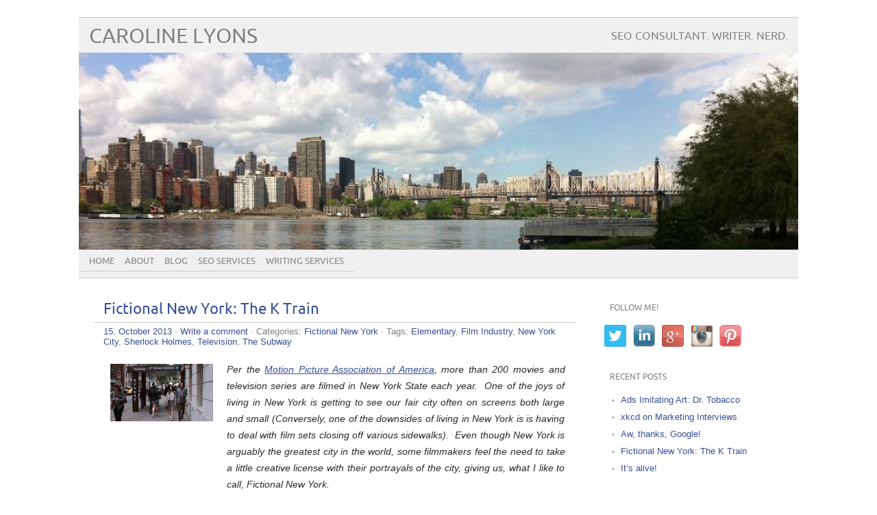

--- FILE ---
content_type: text/html; charset=UTF-8
request_url: http://carolinelyons.com/tag/film-industry/
body_size: 9125
content:
<!DOCTYPE html PUBLIC "-//W3C//DTD XHTML 1.0 Transitional//EN" "http://www.w3.org/TR/xhtml1/DTD/xhtml1-transitional.dtd"> 
<html lang="en-US" xmlns="http://www.w3.org/1999/xhtml">

<head>
	<meta http-equiv="Content-Type" content="text/html; charset=UTF-8" />
	<meta name="viewport" content="width=device-width, initial-scale=1, maximum-scale=1" />
	<title>Film Industry Archives - Caroline Lyons</title>

			
	
			<link rel="shortcut icon" href="http://carolinelyons.com/wp-content/uploads/2013/12/CSLyonsFavicon4.jpg" title="Favicon" />
		<link rel="pingback" href="http://carolinelyons.com/xmlrpc.php" />
	<meta name='robots' content='index, follow, max-image-preview:large, max-snippet:-1, max-video-preview:-1' />

	<!-- This site is optimized with the Yoast SEO plugin v26.5 - https://yoast.com/wordpress/plugins/seo/ -->
	<link rel="canonical" href="http://carolinelyons.com/tag/film-industry/" />
	<meta property="og:locale" content="en_US" />
	<meta property="og:type" content="article" />
	<meta property="og:title" content="Film Industry Archives - Caroline Lyons" />
	<meta property="og:url" content="http://carolinelyons.com/tag/film-industry/" />
	<meta property="og:site_name" content="Caroline Lyons" />
	<script type="application/ld+json" class="yoast-schema-graph">{"@context":"https://schema.org","@graph":[{"@type":"CollectionPage","@id":"http://carolinelyons.com/tag/film-industry/","url":"http://carolinelyons.com/tag/film-industry/","name":"Film Industry Archives - Caroline Lyons","isPartOf":{"@id":"http://carolinelyons.com/#website"},"primaryImageOfPage":{"@id":"http://carolinelyons.com/tag/film-industry/#primaryimage"},"image":{"@id":"http://carolinelyons.com/tag/film-industry/#primaryimage"},"thumbnailUrl":"http://carolinelyons.com/wp-content/uploads/2013/11/KTrain.png","breadcrumb":{"@id":"http://carolinelyons.com/tag/film-industry/#breadcrumb"},"inLanguage":"en-US"},{"@type":"ImageObject","inLanguage":"en-US","@id":"http://carolinelyons.com/tag/film-industry/#primaryimage","url":"http://carolinelyons.com/wp-content/uploads/2013/11/KTrain.png","contentUrl":"http://carolinelyons.com/wp-content/uploads/2013/11/KTrain.png","width":1024,"height":573,"caption":"The K Train"},{"@type":"BreadcrumbList","@id":"http://carolinelyons.com/tag/film-industry/#breadcrumb","itemListElement":[{"@type":"ListItem","position":1,"name":"Home","item":"http://carolinelyons.com/"},{"@type":"ListItem","position":2,"name":"Film Industry"}]},{"@type":"WebSite","@id":"http://carolinelyons.com/#website","url":"http://carolinelyons.com/","name":"Caroline Lyons","description":"SEO Consultant. Writer. Nerd.","potentialAction":[{"@type":"SearchAction","target":{"@type":"EntryPoint","urlTemplate":"http://carolinelyons.com/?s={search_term_string}"},"query-input":{"@type":"PropertyValueSpecification","valueRequired":true,"valueName":"search_term_string"}}],"inLanguage":"en-US"}]}</script>
	<!-- / Yoast SEO plugin. -->


<link rel="alternate" type="application/rss+xml" title="Caroline Lyons &raquo; Feed" href="http://carolinelyons.com/feed/" />
<link rel="alternate" type="application/rss+xml" title="Caroline Lyons &raquo; Comments Feed" href="http://carolinelyons.com/comments/feed/" />
<link rel="alternate" type="application/rss+xml" title="Caroline Lyons &raquo; Film Industry Tag Feed" href="http://carolinelyons.com/tag/film-industry/feed/" />
<style id='wp-img-auto-sizes-contain-inline-css' type='text/css'>
img:is([sizes=auto i],[sizes^="auto," i]){contain-intrinsic-size:3000px 1500px}
/*# sourceURL=wp-img-auto-sizes-contain-inline-css */
</style>
<style id='wp-emoji-styles-inline-css' type='text/css'>

	img.wp-smiley, img.emoji {
		display: inline !important;
		border: none !important;
		box-shadow: none !important;
		height: 1em !important;
		width: 1em !important;
		margin: 0 0.07em !important;
		vertical-align: -0.1em !important;
		background: none !important;
		padding: 0 !important;
	}
/*# sourceURL=wp-emoji-styles-inline-css */
</style>
<style id='wp-block-library-inline-css' type='text/css'>
:root{--wp-block-synced-color:#7a00df;--wp-block-synced-color--rgb:122,0,223;--wp-bound-block-color:var(--wp-block-synced-color);--wp-editor-canvas-background:#ddd;--wp-admin-theme-color:#007cba;--wp-admin-theme-color--rgb:0,124,186;--wp-admin-theme-color-darker-10:#006ba1;--wp-admin-theme-color-darker-10--rgb:0,107,160.5;--wp-admin-theme-color-darker-20:#005a87;--wp-admin-theme-color-darker-20--rgb:0,90,135;--wp-admin-border-width-focus:2px}@media (min-resolution:192dpi){:root{--wp-admin-border-width-focus:1.5px}}.wp-element-button{cursor:pointer}:root .has-very-light-gray-background-color{background-color:#eee}:root .has-very-dark-gray-background-color{background-color:#313131}:root .has-very-light-gray-color{color:#eee}:root .has-very-dark-gray-color{color:#313131}:root .has-vivid-green-cyan-to-vivid-cyan-blue-gradient-background{background:linear-gradient(135deg,#00d084,#0693e3)}:root .has-purple-crush-gradient-background{background:linear-gradient(135deg,#34e2e4,#4721fb 50%,#ab1dfe)}:root .has-hazy-dawn-gradient-background{background:linear-gradient(135deg,#faaca8,#dad0ec)}:root .has-subdued-olive-gradient-background{background:linear-gradient(135deg,#fafae1,#67a671)}:root .has-atomic-cream-gradient-background{background:linear-gradient(135deg,#fdd79a,#004a59)}:root .has-nightshade-gradient-background{background:linear-gradient(135deg,#330968,#31cdcf)}:root .has-midnight-gradient-background{background:linear-gradient(135deg,#020381,#2874fc)}:root{--wp--preset--font-size--normal:16px;--wp--preset--font-size--huge:42px}.has-regular-font-size{font-size:1em}.has-larger-font-size{font-size:2.625em}.has-normal-font-size{font-size:var(--wp--preset--font-size--normal)}.has-huge-font-size{font-size:var(--wp--preset--font-size--huge)}.has-text-align-center{text-align:center}.has-text-align-left{text-align:left}.has-text-align-right{text-align:right}.has-fit-text{white-space:nowrap!important}#end-resizable-editor-section{display:none}.aligncenter{clear:both}.items-justified-left{justify-content:flex-start}.items-justified-center{justify-content:center}.items-justified-right{justify-content:flex-end}.items-justified-space-between{justify-content:space-between}.screen-reader-text{border:0;clip-path:inset(50%);height:1px;margin:-1px;overflow:hidden;padding:0;position:absolute;width:1px;word-wrap:normal!important}.screen-reader-text:focus{background-color:#ddd;clip-path:none;color:#444;display:block;font-size:1em;height:auto;left:5px;line-height:normal;padding:15px 23px 14px;text-decoration:none;top:5px;width:auto;z-index:100000}html :where(.has-border-color){border-style:solid}html :where([style*=border-top-color]){border-top-style:solid}html :where([style*=border-right-color]){border-right-style:solid}html :where([style*=border-bottom-color]){border-bottom-style:solid}html :where([style*=border-left-color]){border-left-style:solid}html :where([style*=border-width]){border-style:solid}html :where([style*=border-top-width]){border-top-style:solid}html :where([style*=border-right-width]){border-right-style:solid}html :where([style*=border-bottom-width]){border-bottom-style:solid}html :where([style*=border-left-width]){border-left-style:solid}html :where(img[class*=wp-image-]){height:auto;max-width:100%}:where(figure){margin:0 0 1em}html :where(.is-position-sticky){--wp-admin--admin-bar--position-offset:var(--wp-admin--admin-bar--height,0px)}@media screen and (max-width:600px){html :where(.is-position-sticky){--wp-admin--admin-bar--position-offset:0px}}

/*# sourceURL=wp-block-library-inline-css */
</style><style id='global-styles-inline-css' type='text/css'>
:root{--wp--preset--aspect-ratio--square: 1;--wp--preset--aspect-ratio--4-3: 4/3;--wp--preset--aspect-ratio--3-4: 3/4;--wp--preset--aspect-ratio--3-2: 3/2;--wp--preset--aspect-ratio--2-3: 2/3;--wp--preset--aspect-ratio--16-9: 16/9;--wp--preset--aspect-ratio--9-16: 9/16;--wp--preset--color--black: #000000;--wp--preset--color--cyan-bluish-gray: #abb8c3;--wp--preset--color--white: #ffffff;--wp--preset--color--pale-pink: #f78da7;--wp--preset--color--vivid-red: #cf2e2e;--wp--preset--color--luminous-vivid-orange: #ff6900;--wp--preset--color--luminous-vivid-amber: #fcb900;--wp--preset--color--light-green-cyan: #7bdcb5;--wp--preset--color--vivid-green-cyan: #00d084;--wp--preset--color--pale-cyan-blue: #8ed1fc;--wp--preset--color--vivid-cyan-blue: #0693e3;--wp--preset--color--vivid-purple: #9b51e0;--wp--preset--gradient--vivid-cyan-blue-to-vivid-purple: linear-gradient(135deg,rgb(6,147,227) 0%,rgb(155,81,224) 100%);--wp--preset--gradient--light-green-cyan-to-vivid-green-cyan: linear-gradient(135deg,rgb(122,220,180) 0%,rgb(0,208,130) 100%);--wp--preset--gradient--luminous-vivid-amber-to-luminous-vivid-orange: linear-gradient(135deg,rgb(252,185,0) 0%,rgb(255,105,0) 100%);--wp--preset--gradient--luminous-vivid-orange-to-vivid-red: linear-gradient(135deg,rgb(255,105,0) 0%,rgb(207,46,46) 100%);--wp--preset--gradient--very-light-gray-to-cyan-bluish-gray: linear-gradient(135deg,rgb(238,238,238) 0%,rgb(169,184,195) 100%);--wp--preset--gradient--cool-to-warm-spectrum: linear-gradient(135deg,rgb(74,234,220) 0%,rgb(151,120,209) 20%,rgb(207,42,186) 40%,rgb(238,44,130) 60%,rgb(251,105,98) 80%,rgb(254,248,76) 100%);--wp--preset--gradient--blush-light-purple: linear-gradient(135deg,rgb(255,206,236) 0%,rgb(152,150,240) 100%);--wp--preset--gradient--blush-bordeaux: linear-gradient(135deg,rgb(254,205,165) 0%,rgb(254,45,45) 50%,rgb(107,0,62) 100%);--wp--preset--gradient--luminous-dusk: linear-gradient(135deg,rgb(255,203,112) 0%,rgb(199,81,192) 50%,rgb(65,88,208) 100%);--wp--preset--gradient--pale-ocean: linear-gradient(135deg,rgb(255,245,203) 0%,rgb(182,227,212) 50%,rgb(51,167,181) 100%);--wp--preset--gradient--electric-grass: linear-gradient(135deg,rgb(202,248,128) 0%,rgb(113,206,126) 100%);--wp--preset--gradient--midnight: linear-gradient(135deg,rgb(2,3,129) 0%,rgb(40,116,252) 100%);--wp--preset--font-size--small: 13px;--wp--preset--font-size--medium: 20px;--wp--preset--font-size--large: 36px;--wp--preset--font-size--x-large: 42px;--wp--preset--spacing--20: 0.44rem;--wp--preset--spacing--30: 0.67rem;--wp--preset--spacing--40: 1rem;--wp--preset--spacing--50: 1.5rem;--wp--preset--spacing--60: 2.25rem;--wp--preset--spacing--70: 3.38rem;--wp--preset--spacing--80: 5.06rem;--wp--preset--shadow--natural: 6px 6px 9px rgba(0, 0, 0, 0.2);--wp--preset--shadow--deep: 12px 12px 50px rgba(0, 0, 0, 0.4);--wp--preset--shadow--sharp: 6px 6px 0px rgba(0, 0, 0, 0.2);--wp--preset--shadow--outlined: 6px 6px 0px -3px rgb(255, 255, 255), 6px 6px rgb(0, 0, 0);--wp--preset--shadow--crisp: 6px 6px 0px rgb(0, 0, 0);}:where(.is-layout-flex){gap: 0.5em;}:where(.is-layout-grid){gap: 0.5em;}body .is-layout-flex{display: flex;}.is-layout-flex{flex-wrap: wrap;align-items: center;}.is-layout-flex > :is(*, div){margin: 0;}body .is-layout-grid{display: grid;}.is-layout-grid > :is(*, div){margin: 0;}:where(.wp-block-columns.is-layout-flex){gap: 2em;}:where(.wp-block-columns.is-layout-grid){gap: 2em;}:where(.wp-block-post-template.is-layout-flex){gap: 1.25em;}:where(.wp-block-post-template.is-layout-grid){gap: 1.25em;}.has-black-color{color: var(--wp--preset--color--black) !important;}.has-cyan-bluish-gray-color{color: var(--wp--preset--color--cyan-bluish-gray) !important;}.has-white-color{color: var(--wp--preset--color--white) !important;}.has-pale-pink-color{color: var(--wp--preset--color--pale-pink) !important;}.has-vivid-red-color{color: var(--wp--preset--color--vivid-red) !important;}.has-luminous-vivid-orange-color{color: var(--wp--preset--color--luminous-vivid-orange) !important;}.has-luminous-vivid-amber-color{color: var(--wp--preset--color--luminous-vivid-amber) !important;}.has-light-green-cyan-color{color: var(--wp--preset--color--light-green-cyan) !important;}.has-vivid-green-cyan-color{color: var(--wp--preset--color--vivid-green-cyan) !important;}.has-pale-cyan-blue-color{color: var(--wp--preset--color--pale-cyan-blue) !important;}.has-vivid-cyan-blue-color{color: var(--wp--preset--color--vivid-cyan-blue) !important;}.has-vivid-purple-color{color: var(--wp--preset--color--vivid-purple) !important;}.has-black-background-color{background-color: var(--wp--preset--color--black) !important;}.has-cyan-bluish-gray-background-color{background-color: var(--wp--preset--color--cyan-bluish-gray) !important;}.has-white-background-color{background-color: var(--wp--preset--color--white) !important;}.has-pale-pink-background-color{background-color: var(--wp--preset--color--pale-pink) !important;}.has-vivid-red-background-color{background-color: var(--wp--preset--color--vivid-red) !important;}.has-luminous-vivid-orange-background-color{background-color: var(--wp--preset--color--luminous-vivid-orange) !important;}.has-luminous-vivid-amber-background-color{background-color: var(--wp--preset--color--luminous-vivid-amber) !important;}.has-light-green-cyan-background-color{background-color: var(--wp--preset--color--light-green-cyan) !important;}.has-vivid-green-cyan-background-color{background-color: var(--wp--preset--color--vivid-green-cyan) !important;}.has-pale-cyan-blue-background-color{background-color: var(--wp--preset--color--pale-cyan-blue) !important;}.has-vivid-cyan-blue-background-color{background-color: var(--wp--preset--color--vivid-cyan-blue) !important;}.has-vivid-purple-background-color{background-color: var(--wp--preset--color--vivid-purple) !important;}.has-black-border-color{border-color: var(--wp--preset--color--black) !important;}.has-cyan-bluish-gray-border-color{border-color: var(--wp--preset--color--cyan-bluish-gray) !important;}.has-white-border-color{border-color: var(--wp--preset--color--white) !important;}.has-pale-pink-border-color{border-color: var(--wp--preset--color--pale-pink) !important;}.has-vivid-red-border-color{border-color: var(--wp--preset--color--vivid-red) !important;}.has-luminous-vivid-orange-border-color{border-color: var(--wp--preset--color--luminous-vivid-orange) !important;}.has-luminous-vivid-amber-border-color{border-color: var(--wp--preset--color--luminous-vivid-amber) !important;}.has-light-green-cyan-border-color{border-color: var(--wp--preset--color--light-green-cyan) !important;}.has-vivid-green-cyan-border-color{border-color: var(--wp--preset--color--vivid-green-cyan) !important;}.has-pale-cyan-blue-border-color{border-color: var(--wp--preset--color--pale-cyan-blue) !important;}.has-vivid-cyan-blue-border-color{border-color: var(--wp--preset--color--vivid-cyan-blue) !important;}.has-vivid-purple-border-color{border-color: var(--wp--preset--color--vivid-purple) !important;}.has-vivid-cyan-blue-to-vivid-purple-gradient-background{background: var(--wp--preset--gradient--vivid-cyan-blue-to-vivid-purple) !important;}.has-light-green-cyan-to-vivid-green-cyan-gradient-background{background: var(--wp--preset--gradient--light-green-cyan-to-vivid-green-cyan) !important;}.has-luminous-vivid-amber-to-luminous-vivid-orange-gradient-background{background: var(--wp--preset--gradient--luminous-vivid-amber-to-luminous-vivid-orange) !important;}.has-luminous-vivid-orange-to-vivid-red-gradient-background{background: var(--wp--preset--gradient--luminous-vivid-orange-to-vivid-red) !important;}.has-very-light-gray-to-cyan-bluish-gray-gradient-background{background: var(--wp--preset--gradient--very-light-gray-to-cyan-bluish-gray) !important;}.has-cool-to-warm-spectrum-gradient-background{background: var(--wp--preset--gradient--cool-to-warm-spectrum) !important;}.has-blush-light-purple-gradient-background{background: var(--wp--preset--gradient--blush-light-purple) !important;}.has-blush-bordeaux-gradient-background{background: var(--wp--preset--gradient--blush-bordeaux) !important;}.has-luminous-dusk-gradient-background{background: var(--wp--preset--gradient--luminous-dusk) !important;}.has-pale-ocean-gradient-background{background: var(--wp--preset--gradient--pale-ocean) !important;}.has-electric-grass-gradient-background{background: var(--wp--preset--gradient--electric-grass) !important;}.has-midnight-gradient-background{background: var(--wp--preset--gradient--midnight) !important;}.has-small-font-size{font-size: var(--wp--preset--font-size--small) !important;}.has-medium-font-size{font-size: var(--wp--preset--font-size--medium) !important;}.has-large-font-size{font-size: var(--wp--preset--font-size--large) !important;}.has-x-large-font-size{font-size: var(--wp--preset--font-size--x-large) !important;}
/*# sourceURL=global-styles-inline-css */
</style>

<style id='classic-theme-styles-inline-css' type='text/css'>
/*! This file is auto-generated */
.wp-block-button__link{color:#fff;background-color:#32373c;border-radius:9999px;box-shadow:none;text-decoration:none;padding:calc(.667em + 2px) calc(1.333em + 2px);font-size:1.125em}.wp-block-file__button{background:#32373c;color:#fff;text-decoration:none}
/*# sourceURL=/wp-includes/css/classic-themes.min.css */
</style>
<link rel='stylesheet' id='social-widget-css' href='http://carolinelyons.com/wp-content/plugins/social-media-widget/social_widget.css?ver=6.9' type='text/css' media='all' />
<link rel='stylesheet' id='picolight-style-css' href='http://carolinelyons.com/wp-content/themes/picolight/style.css?ver=6.9' type='text/css' media='all' />
<script type="text/javascript" src="http://carolinelyons.com/wp-content/themes/picolight/js/respond.min.js?ver=6.9" id="respond-js"></script>
<link rel="https://api.w.org/" href="http://carolinelyons.com/wp-json/" /><link rel="alternate" title="JSON" type="application/json" href="http://carolinelyons.com/wp-json/wp/v2/tags/19" /><link rel="EditURI" type="application/rsd+xml" title="RSD" href="http://carolinelyons.com/xmlrpc.php?rsd" />
<meta name="generator" content="WordPress 6.9" />

<style type="text/css">
	a, #comments h3, h3#reply-title {color: #364D96;}
</style>
</head>

<body class="archive tag tag-film-industry tag-19 wp-theme-picolight">
<div id="wrapper">
	<div id="header">
		<h1><a href="http://carolinelyons.com">Caroline Lyons</a></h1>
		<p class="description">SEO Consultant. Writer. Nerd.</p>
		<img id="headerimage" src="http://carolinelyons.com/wp-content/uploads/2013/05/cropped-cropped-iPhone-039-21.jpg" alt="" />
		<div id="mainnav">
				<div class="menu-sept12nav-container"><ul id="menu-sept12nav" class="menu"><li id="menu-item-28" class="menu-item menu-item-type-post_type menu-item-object-page menu-item-home menu-item-28"><a href="http://carolinelyons.com/">Home</a></li>
<li id="menu-item-29" class="menu-item menu-item-type-post_type menu-item-object-page menu-item-29"><a href="http://carolinelyons.com/about-caroline-lyons/">About</a></li>
<li id="menu-item-30" class="menu-item menu-item-type-post_type menu-item-object-page current_page_parent menu-item-30"><a href="http://carolinelyons.com/blog/">Blog</a></li>
<li id="menu-item-31" class="menu-item menu-item-type-post_type menu-item-object-page menu-item-31"><a href="http://carolinelyons.com/seo-services/">SEO Services</a></li>
<li id="menu-item-33" class="menu-item menu-item-type-post_type menu-item-object-page menu-item-33"><a href="http://carolinelyons.com/writing/">Writing Services</a></li>
</ul></div>		</div>
	</div>
	<div id="main">

	<div id="content">
						 <div id="post-64" class="post-64 post type-post status-publish format-standard has-post-thumbnail hentry category-fictional-new-york tag-elementary tag-film-industry tag-new-york-city tag-sherlock-holmes tag-television tag-the-subway">
				<div class="title">
					<h2><a href="http://carolinelyons.com/2013/10/15/fictional-new-york-k-train/" title="Fictional New York: The K Train">Fictional New York: The K Train</a></h2>
				</div>
					<div class="meta"><a href="http://carolinelyons.com/2013/10/15/fictional-new-york-k-train/">15. October 2013</a> &middot; <a href="http://carolinelyons.com/2013/10/15/fictional-new-york-k-train/#respond">Write a comment</a>					 &middot; Categories: <a href="http://carolinelyons.com/category/fictional-new-york/" rel="category tag">Fictional New York</a> &middot; Tags: <a href="http://carolinelyons.com/tag/elementary/" rel="tag">Elementary</a>, <a href="http://carolinelyons.com/tag/film-industry/" rel="tag">Film Industry</a>, <a href="http://carolinelyons.com/tag/new-york-city/" rel="tag">New York City</a>, <a href="http://carolinelyons.com/tag/sherlock-holmes/" rel="tag">Sherlock Holmes</a>, <a href="http://carolinelyons.com/tag/television/" rel="tag">Television</a>, <a href="http://carolinelyons.com/tag/the-subway/" rel="tag">The Subway</a>					</div>

				<div class="entry">
					
					<div class="thumbnail">
						<a href="http://carolinelyons.com/2013/10/15/fictional-new-york-k-train/" title="Fictional New York: The K Train" >
							<img width="150" height="84" src="http://carolinelyons.com/wp-content/uploads/2013/11/KTrain-624x349.png" class="attachment-post-thumbnail size-post-thumbnail wp-post-image" alt="The K Train" decoding="async" srcset="http://carolinelyons.com/wp-content/uploads/2013/11/KTrain-624x349.png 624w, http://carolinelyons.com/wp-content/uploads/2013/11/KTrain-300x167.png 300w, http://carolinelyons.com/wp-content/uploads/2013/11/KTrain.png 1024w" sizes="(max-width: 150px) 100vw, 150px" />						</a>
					</div>
					<div class="indexexzerpt">
						<p><em>Per the <a title="MPAA" href="http://www.mpaa.org/policy/state-by-state" target="_blank">Motion Picture Association of America</a>, more than 200 movies and television series are filmed in New York State each year.  One of the joys of living in New York is getting to see our fair city often on screens both large and small (Conversely, one of the downsides of living in New York is is having to deal with film sets closing off various sidewalks).  Even though New York is arguably the greatest city in the world, some filmmakers feel the need to take a little creative license with their portrayals of the city, giving us, what I like to call, Fictional New York.</em></p>
<p>&nbsp;</p>
<p><em>Author&#8217;s Note: No spoilers, just good natured teasing. 🙂</em></p>
<p>&nbsp;</p>
<p>Today&#8217;s slice of fictional New York is brought to us by <em>Elementary</em> on CBS.  Ladies and Gentlemen, may I present the K train:</p>
<div id="attachment_67" style="width: 1034px" class="wp-caption alignnone"><a href="http://carolinelyons.com/wp-content/uploads/2013/11/KTrain.png"><img fetchpriority="high" decoding="async" aria-describedby="caption-attachment-67" class=" wp-image-67" alt="The K Train" src="http://carolinelyons.com/wp-content/uploads/2013/11/KTrain.png" width="1024" height="573" srcset="http://carolinelyons.com/wp-content/uploads/2013/11/KTrain.png 1024w, http://carolinelyons.com/wp-content/uploads/2013/11/KTrain-300x167.png 300w, http://carolinelyons.com/wp-content/uploads/2013/11/KTrain-624x349.png 624w" sizes="(max-width: 1024px) 100vw, 1024px" /></a><p id="caption-attachment-67" class="wp-caption-text">The &#8220;K Train&#8221; as featured on Elementary</p></div>
<p>Let&#8217;s start with the entrance: I have never seen a subway entrance with an awning like that; in fact, there are very few covered subway entrances at all.  Most are simple stairways with a bit of fencing, usually near the corner of the street.  You will occasionally see entrances on the sides of buildings (similar to the one in the picture), but the signs are very discreet, a simple sign above the entrance.  To me, it looks like they took the existing awning of the building and wrapped it in MTA branding, which makes me wonder, &#8220;Why did they make the effort to do so?&#8221;.</p>
<p>&nbsp;</p>
<p>Now, to the contents of the sign: To most people walking around New York today, &#8220;K train&#8221; probably sounds more like a reference to recreational use of ketamine than something run by the MTA.  But they would be mistaken!  From 1985 to 1988, there was a <a title="K Train" href="http://en.wikipedia.org/wiki/K_(Eighth_Avenue_Local)" target="_blank">K Train</a>; it ran local on the Eighth Avenue line.  It also did not have a 57th street stop; nor did it go to Brooklyn (Watson and Holmes&#8217; burrough, where they were in the previous scene).   If you live in New York, you likely know that the Eighth Avenue line (A/C/E) signs are a dark blue, much darker than this K Train sign.  That shade of robin&#8217;s egg blue is closer to the color of the yet-to-be-completed <a title="Second Avenue Subway" href="http://www.mta.info/capconstr/sas/" target="_blank">Second Avenue Subway</a>.  With all of the existing subway lines, why did the show feel the need to create their own?</p>
					</div>
														</div>
			</div>

						<div class="navigation">
			<div class="alignleft"></div>
			<div class="alignright"></div>
		</div>

		
		
	
	</div>


	<div id="sidebar">
		<div id="social-widget-2" class="widget Social_Widget"><h4 class="widgettitle">Follow Me!</h4><div class="socialmedia-buttons smw_left"><a href="https://twitter.com/CS_Lyons"  target="_blank"><img width="32" height="32" src="http://carolinelyons.com/wp-content/plugins/social-media-widget/images/default/32/twitter.png" 
				alt="Follow Us on Twitter" 
				title="Follow Us on Twitter" style="opacity: 0.8; -moz-opacity: 0.8;" class="fade" /></a><a href="http://www.linkedin.com/in/cslyons/"  target="_blank"><img width="32" height="32" src="http://carolinelyons.com/wp-content/plugins/social-media-widget/images/default/32/linkedin.png" 
				alt="Follow Us on LinkedIn" 
				title="Follow Us on LinkedIn" style="opacity: 0.8; -moz-opacity: 0.8;" class="fade" /></a><a href="https://plus.google.com/u/0/117523290069674282299/posts" rel="publisher" target="_blank"><img width="32" height="32" src="http://carolinelyons.com/wp-content/plugins/social-media-widget/images/default/32/googleplus.png" 
				alt="Follow Us on Google+" 
				title="Follow Us on Google+" style="opacity: 0.8; -moz-opacity: 0.8;" class="fade" /></a><a href="http://instagram.com/cs_lyons"  target="_blank"><img width="32" height="32" src="http://carolinelyons.com/wp-content/plugins/social-media-widget/images/default/32/instagram.png" 
				alt="Follow Us on Instagram" 
				title="Follow Us on Instagram" style="opacity: 0.8; -moz-opacity: 0.8;" class="fade" /></a><a href="http://www.pinterest.com/cslyons/"  target="_blank"><img width="32" height="32" src="http://carolinelyons.com/wp-content/plugins/social-media-widget/images/default/32/pinterest.png" 
				alt="Follow Us on Pinterest" 
				title="Follow Us on Pinterest" style="opacity: 0.8; -moz-opacity: 0.8;" class="fade" /></a></div></div>
		<div id="recent-posts-2" class="widget widget_recent_entries">
		<h4 class="widgettitle">Recent Posts</h4>
		<ul>
											<li>
					<a href="http://carolinelyons.com/2014/07/19/ads-imitating-art-dr-tobacco/">Ads Imitating Art: Dr. Tobacco</a>
									</li>
											<li>
					<a href="http://carolinelyons.com/2014/03/18/xkcd-marketing-interviews/">xkcd on Marketing Interviews</a>
									</li>
											<li>
					<a href="http://carolinelyons.com/2013/11/07/aw-thanks-google/">Aw, thanks, Google!</a>
									</li>
											<li>
					<a href="http://carolinelyons.com/2013/10/15/fictional-new-york-k-train/">Fictional New York: The K Train</a>
									</li>
											<li>
					<a href="http://carolinelyons.com/2013/09/16/alive/">It&#8217;s alive!</a>
									</li>
					</ul>

		</div><div id="categories-2" class="widget widget_categories"><h4 class="widgettitle">Categories</h4>
			<ul>
					<li class="cat-item cat-item-22"><a href="http://carolinelyons.com/category/advertising/">Advertising</a>
</li>
	<li class="cat-item cat-item-7"><a href="http://carolinelyons.com/category/blog-housekeeping/">Blog Housekeeping</a>
</li>
	<li class="cat-item cat-item-11"><a href="http://carolinelyons.com/category/fictional-new-york/">Fictional New York</a>
</li>
	<li class="cat-item cat-item-10"><a href="http://carolinelyons.com/category/google/">Google</a>
</li>
	<li class="cat-item cat-item-21"><a href="http://carolinelyons.com/category/job-search/">Job Search</a>
</li>
	<li class="cat-item cat-item-4"><a href="http://carolinelyons.com/category/marketing/">Marketing</a>
</li>
			</ul>

			</div><div id="archives-2" class="widget widget_archive"><h4 class="widgettitle">Archives</h4>
			<ul>
					<li><a href='http://carolinelyons.com/2014/07/'>July 2014</a></li>
	<li><a href='http://carolinelyons.com/2014/03/'>March 2014</a></li>
	<li><a href='http://carolinelyons.com/2013/11/'>November 2013</a></li>
	<li><a href='http://carolinelyons.com/2013/10/'>October 2013</a></li>
	<li><a href='http://carolinelyons.com/2013/09/'>September 2013</a></li>
			</ul>

			</div><div id="search-2" class="widget widget_search">			<form method="get" id="sidebarsearch" action="http://carolinelyons.com" >
				<label class="hidden" for="s">Search:</label>
				<div>
					<input type="text" value="" name="s" id="s" />
					<input type="submit" id="searchsubmit" value="Search" /> 
				</div>
			</form>	
</div>	</div>


	</div>
		<div id="footer">
			<div class="left">&copy; 2026 Caroline Lyons. All rights reserved.</div>
			<div class="right">Design by picomol.de. Powered by <a href="http://www.wordpress.org">WordPress</a>.
		</div>
	</div>
</div>
		<script type="speculationrules">
{"prefetch":[{"source":"document","where":{"and":[{"href_matches":"/*"},{"not":{"href_matches":["/wp-*.php","/wp-admin/*","/wp-content/uploads/*","/wp-content/*","/wp-content/plugins/*","/wp-content/themes/picolight/*","/*\\?(.+)"]}},{"not":{"selector_matches":"a[rel~=\"nofollow\"]"}},{"not":{"selector_matches":".no-prefetch, .no-prefetch a"}}]},"eagerness":"conservative"}]}
</script>
<script id="wp-emoji-settings" type="application/json">
{"baseUrl":"https://s.w.org/images/core/emoji/17.0.2/72x72/","ext":".png","svgUrl":"https://s.w.org/images/core/emoji/17.0.2/svg/","svgExt":".svg","source":{"concatemoji":"http://carolinelyons.com/wp-includes/js/wp-emoji-release.min.js?ver=6.9"}}
</script>
<script type="module">
/* <![CDATA[ */
/*! This file is auto-generated */
const a=JSON.parse(document.getElementById("wp-emoji-settings").textContent),o=(window._wpemojiSettings=a,"wpEmojiSettingsSupports"),s=["flag","emoji"];function i(e){try{var t={supportTests:e,timestamp:(new Date).valueOf()};sessionStorage.setItem(o,JSON.stringify(t))}catch(e){}}function c(e,t,n){e.clearRect(0,0,e.canvas.width,e.canvas.height),e.fillText(t,0,0);t=new Uint32Array(e.getImageData(0,0,e.canvas.width,e.canvas.height).data);e.clearRect(0,0,e.canvas.width,e.canvas.height),e.fillText(n,0,0);const a=new Uint32Array(e.getImageData(0,0,e.canvas.width,e.canvas.height).data);return t.every((e,t)=>e===a[t])}function p(e,t){e.clearRect(0,0,e.canvas.width,e.canvas.height),e.fillText(t,0,0);var n=e.getImageData(16,16,1,1);for(let e=0;e<n.data.length;e++)if(0!==n.data[e])return!1;return!0}function u(e,t,n,a){switch(t){case"flag":return n(e,"\ud83c\udff3\ufe0f\u200d\u26a7\ufe0f","\ud83c\udff3\ufe0f\u200b\u26a7\ufe0f")?!1:!n(e,"\ud83c\udde8\ud83c\uddf6","\ud83c\udde8\u200b\ud83c\uddf6")&&!n(e,"\ud83c\udff4\udb40\udc67\udb40\udc62\udb40\udc65\udb40\udc6e\udb40\udc67\udb40\udc7f","\ud83c\udff4\u200b\udb40\udc67\u200b\udb40\udc62\u200b\udb40\udc65\u200b\udb40\udc6e\u200b\udb40\udc67\u200b\udb40\udc7f");case"emoji":return!a(e,"\ud83e\u1fac8")}return!1}function f(e,t,n,a){let r;const o=(r="undefined"!=typeof WorkerGlobalScope&&self instanceof WorkerGlobalScope?new OffscreenCanvas(300,150):document.createElement("canvas")).getContext("2d",{willReadFrequently:!0}),s=(o.textBaseline="top",o.font="600 32px Arial",{});return e.forEach(e=>{s[e]=t(o,e,n,a)}),s}function r(e){var t=document.createElement("script");t.src=e,t.defer=!0,document.head.appendChild(t)}a.supports={everything:!0,everythingExceptFlag:!0},new Promise(t=>{let n=function(){try{var e=JSON.parse(sessionStorage.getItem(o));if("object"==typeof e&&"number"==typeof e.timestamp&&(new Date).valueOf()<e.timestamp+604800&&"object"==typeof e.supportTests)return e.supportTests}catch(e){}return null}();if(!n){if("undefined"!=typeof Worker&&"undefined"!=typeof OffscreenCanvas&&"undefined"!=typeof URL&&URL.createObjectURL&&"undefined"!=typeof Blob)try{var e="postMessage("+f.toString()+"("+[JSON.stringify(s),u.toString(),c.toString(),p.toString()].join(",")+"));",a=new Blob([e],{type:"text/javascript"});const r=new Worker(URL.createObjectURL(a),{name:"wpTestEmojiSupports"});return void(r.onmessage=e=>{i(n=e.data),r.terminate(),t(n)})}catch(e){}i(n=f(s,u,c,p))}t(n)}).then(e=>{for(const n in e)a.supports[n]=e[n],a.supports.everything=a.supports.everything&&a.supports[n],"flag"!==n&&(a.supports.everythingExceptFlag=a.supports.everythingExceptFlag&&a.supports[n]);var t;a.supports.everythingExceptFlag=a.supports.everythingExceptFlag&&!a.supports.flag,a.supports.everything||((t=a.source||{}).concatemoji?r(t.concatemoji):t.wpemoji&&t.twemoji&&(r(t.twemoji),r(t.wpemoji)))});
//# sourceURL=http://carolinelyons.com/wp-includes/js/wp-emoji-loader.min.js
/* ]]> */
</script>
</body>
</html>
